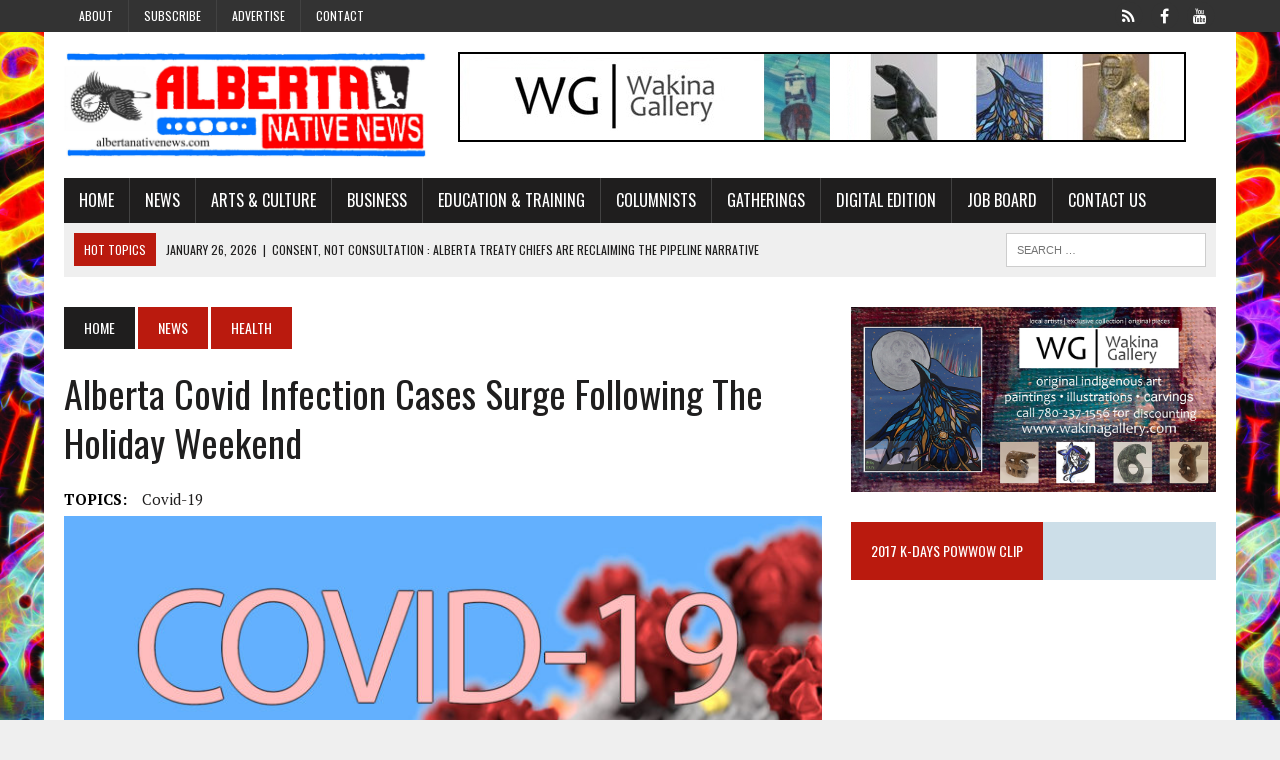

--- FILE ---
content_type: text/html; charset=UTF-8
request_url: https://www.albertanativenews.com/alberta-covid-infection-cases-surge-following-the-holiday-weekend/
body_size: 18597
content:
<!DOCTYPE html>
<html class="no-js" lang="en-US">
<head>
<meta charset="UTF-8">
<title>Alberta Covid infection cases surge following the holiday weekend - Alberta Native News</title>
<link data-rocket-prefetch href="https://fonts.googleapis.com" rel="dns-prefetch">
<link data-rocket-prefetch href="https://connect.facebook.net" rel="dns-prefetch">
<link data-rocket-prefetch href="https://maxcdn.bootstrapcdn.com" rel="dns-prefetch">
<link data-rocket-prefetch href="https://www.googletagmanager.com" rel="dns-prefetch">
<link data-rocket-prefetch href="https://www.youtube.com" rel="dns-prefetch">
<link data-rocket-preload as="style" href="https://fonts.googleapis.com/css?family=PT%20Serif%3A300%2C400%2C400italic%2C600%2C700%7COswald%3A300%2C400%2C400italic%2C600%2C700&#038;display=swap" rel="preload">
<link href="https://fonts.googleapis.com/css?family=PT%20Serif%3A300%2C400%2C400italic%2C600%2C700%7COswald%3A300%2C400%2C400italic%2C600%2C700&#038;display=swap" media="print" onload="this.media=&#039;all&#039;" rel="stylesheet">
<noscript data-wpr-hosted-gf-parameters=""><link rel="stylesheet" href="https://fonts.googleapis.com/css?family=PT%20Serif%3A300%2C400%2C400italic%2C600%2C700%7COswald%3A300%2C400%2C400italic%2C600%2C700&#038;display=swap"></noscript><link rel="preload" data-rocket-preload as="image" href="https://www.albertanativenews.com/wp-content/uploads/2021/04/Covid-Update-777x437.jpg" imagesrcset="https://www.albertanativenews.com/wp-content/uploads/2021/04/Covid-Update-777x437.jpg 777w, https://www.albertanativenews.com/wp-content/uploads/2021/04/Covid-Update-180x101.jpg 180w, https://www.albertanativenews.com/wp-content/uploads/2021/04/Covid-Update-260x146.jpg 260w, https://www.albertanativenews.com/wp-content/uploads/2021/04/Covid-Update-373x210.jpg 373w, https://www.albertanativenews.com/wp-content/uploads/2021/04/Covid-Update-120x67.jpg 120w" imagesizes="(max-width: 777px) 100vw, 777px" fetchpriority="high">
<meta name="viewport" content="width=device-width, initial-scale=1.0">
<link rel="profile" href="https://gmpg.org/xfn/11" />
<link rel="pingback" href="https://www.albertanativenews.com/xmlrpc.php" />
<meta name='robots' content='index, follow, max-image-preview:large, max-snippet:-1, max-video-preview:-1' />

	<!-- This site is optimized with the Yoast SEO plugin v26.7 - https://yoast.com/wordpress/plugins/seo/ -->
	<link rel="canonical" href="https://www.albertanativenews.com/alberta-covid-infection-cases-surge-following-the-holiday-weekend/" />
	<meta property="og:locale" content="en_US" />
	<meta property="og:type" content="article" />
	<meta property="og:title" content="Alberta Covid infection cases surge following the holiday weekend - Alberta Native News" />
	<meta property="og:description" content="By Jake Cardinal, Local Journalism Initiative Reporter (ANNews) &#8211; There is no doubt that Canada is currently is being hit by the third wave of..." />
	<meta property="og:url" content="https://www.albertanativenews.com/alberta-covid-infection-cases-surge-following-the-holiday-weekend/" />
	<meta property="og:site_name" content="Alberta Native News" />
	<meta property="article:publisher" content="https://www.facebook.com/albertanativenews/" />
	<meta property="article:author" content="https://www.facebook.com/albertanativenews/" />
	<meta property="article:published_time" content="2021-04-11T02:24:11+00:00" />
	<meta property="article:modified_time" content="2021-06-06T13:16:51+00:00" />
	<meta property="og:image" content="https://www.albertanativenews.com/wp-content/uploads/2021/04/Covid-Update.jpg" />
	<meta property="og:image:width" content="1554" />
	<meta property="og:image:height" content="864" />
	<meta property="og:image:type" content="image/jpeg" />
	<meta name="author" content="Alberta Native News" />
	<meta name="twitter:card" content="summary_large_image" />
	<meta name="twitter:label1" content="Written by" />
	<meta name="twitter:data1" content="Alberta Native News" />
	<meta name="twitter:label2" content="Est. reading time" />
	<meta name="twitter:data2" content="3 minutes" />
	<script type="application/ld+json" class="yoast-schema-graph">{"@context":"https://schema.org","@graph":[{"@type":"Article","@id":"https://www.albertanativenews.com/alberta-covid-infection-cases-surge-following-the-holiday-weekend/#article","isPartOf":{"@id":"https://www.albertanativenews.com/alberta-covid-infection-cases-surge-following-the-holiday-weekend/"},"author":{"name":"Alberta Native News","@id":"https://www.albertanativenews.com/#/schema/person/768980c35ca632293c79c649bca86c6a"},"headline":"Alberta Covid infection cases surge following the holiday weekend","datePublished":"2021-04-11T02:24:11+00:00","dateModified":"2021-06-06T13:16:51+00:00","mainEntityOfPage":{"@id":"https://www.albertanativenews.com/alberta-covid-infection-cases-surge-following-the-holiday-weekend/"},"wordCount":551,"commentCount":0,"publisher":{"@id":"https://www.albertanativenews.com/#organization"},"image":{"@id":"https://www.albertanativenews.com/alberta-covid-infection-cases-surge-following-the-holiday-weekend/#primaryimage"},"thumbnailUrl":"https://www.albertanativenews.com/wp-content/uploads/2021/04/Covid-Update.jpg","keywords":["Covid-19"],"articleSection":["Health","Jake Cardinal","News"],"inLanguage":"en-US","potentialAction":[{"@type":"CommentAction","name":"Comment","target":["https://www.albertanativenews.com/alberta-covid-infection-cases-surge-following-the-holiday-weekend/#respond"]}]},{"@type":"WebPage","@id":"https://www.albertanativenews.com/alberta-covid-infection-cases-surge-following-the-holiday-weekend/","url":"https://www.albertanativenews.com/alberta-covid-infection-cases-surge-following-the-holiday-weekend/","name":"Alberta Covid infection cases surge following the holiday weekend - Alberta Native News","isPartOf":{"@id":"https://www.albertanativenews.com/#website"},"primaryImageOfPage":{"@id":"https://www.albertanativenews.com/alberta-covid-infection-cases-surge-following-the-holiday-weekend/#primaryimage"},"image":{"@id":"https://www.albertanativenews.com/alberta-covid-infection-cases-surge-following-the-holiday-weekend/#primaryimage"},"thumbnailUrl":"https://www.albertanativenews.com/wp-content/uploads/2021/04/Covid-Update.jpg","datePublished":"2021-04-11T02:24:11+00:00","dateModified":"2021-06-06T13:16:51+00:00","breadcrumb":{"@id":"https://www.albertanativenews.com/alberta-covid-infection-cases-surge-following-the-holiday-weekend/#breadcrumb"},"inLanguage":"en-US","potentialAction":[{"@type":"ReadAction","target":["https://www.albertanativenews.com/alberta-covid-infection-cases-surge-following-the-holiday-weekend/"]}]},{"@type":"ImageObject","inLanguage":"en-US","@id":"https://www.albertanativenews.com/alberta-covid-infection-cases-surge-following-the-holiday-weekend/#primaryimage","url":"https://www.albertanativenews.com/wp-content/uploads/2021/04/Covid-Update.jpg","contentUrl":"https://www.albertanativenews.com/wp-content/uploads/2021/04/Covid-Update.jpg","width":1554,"height":864},{"@type":"BreadcrumbList","@id":"https://www.albertanativenews.com/alberta-covid-infection-cases-surge-following-the-holiday-weekend/#breadcrumb","itemListElement":[{"@type":"ListItem","position":1,"name":"Home","item":"https://www.albertanativenews.com/"},{"@type":"ListItem","position":2,"name":"Alberta Covid infection cases surge following the holiday weekend"}]},{"@type":"WebSite","@id":"https://www.albertanativenews.com/#website","url":"https://www.albertanativenews.com/","name":"Alberta Native News","description":"Canada&#039;s first non-government funded Native newspaper","publisher":{"@id":"https://www.albertanativenews.com/#organization"},"potentialAction":[{"@type":"SearchAction","target":{"@type":"EntryPoint","urlTemplate":"https://www.albertanativenews.com/?s={search_term_string}"},"query-input":{"@type":"PropertyValueSpecification","valueRequired":true,"valueName":"search_term_string"}}],"inLanguage":"en-US"},{"@type":"Organization","@id":"https://www.albertanativenews.com/#organization","name":"Alberta Native News","url":"https://www.albertanativenews.com/","logo":{"@type":"ImageObject","inLanguage":"en-US","@id":"https://www.albertanativenews.com/#/schema/logo/image/","url":"https://www.albertanativenews.com/wp-content/uploads/2020/04/ann-logo.jpg","contentUrl":"https://www.albertanativenews.com/wp-content/uploads/2020/04/ann-logo.jpg","width":2000,"height":1200,"caption":"Alberta Native News"},"image":{"@id":"https://www.albertanativenews.com/#/schema/logo/image/"},"sameAs":["https://www.facebook.com/albertanativenews/","https://www.youtube.com/channel/UCYQlz-ZjngbhWUm9_ZfW0Pg"]},{"@type":"Person","@id":"https://www.albertanativenews.com/#/schema/person/768980c35ca632293c79c649bca86c6a","name":"Alberta Native News","image":{"@type":"ImageObject","inLanguage":"en-US","@id":"https://www.albertanativenews.com/#/schema/person/image/","url":"https://secure.gravatar.com/avatar/308cf1dd93253d1d54ceee34541cd3a338730d89874545b6966049911558be0f?s=96&d=mm&r=g","contentUrl":"https://secure.gravatar.com/avatar/308cf1dd93253d1d54ceee34541cd3a338730d89874545b6966049911558be0f?s=96&d=mm&r=g","caption":"Alberta Native News"},"sameAs":["https://www.albertanativenews.com","https://www.facebook.com/albertanativenews/","https://www.youtube.com/channel/UCYQlz-ZjngbhWUm9_ZfW0Pg/featured"],"url":"https://www.albertanativenews.com/author/natnews/"}]}</script>
	<!-- / Yoast SEO plugin. -->


<link rel='dns-prefetch' href='//www.googletagmanager.com' />
<link rel='dns-prefetch' href='//maxcdn.bootstrapcdn.com' />
<link rel='dns-prefetch' href='//fonts.googleapis.com' />
<link href='https://fonts.gstatic.com' crossorigin rel='preconnect' />
<link rel="alternate" type="application/rss+xml" title="Alberta Native News &raquo; Feed" href="https://www.albertanativenews.com/feed/" />
<link rel="alternate" type="application/rss+xml" title="Alberta Native News &raquo; Comments Feed" href="https://www.albertanativenews.com/comments/feed/" />
<link rel="alternate" type="application/rss+xml" title="Alberta Native News &raquo; Alberta Covid infection cases surge following the holiday weekend Comments Feed" href="https://www.albertanativenews.com/alberta-covid-infection-cases-surge-following-the-holiday-weekend/feed/" />
<link rel="alternate" title="oEmbed (JSON)" type="application/json+oembed" href="https://www.albertanativenews.com/wp-json/oembed/1.0/embed?url=https%3A%2F%2Fwww.albertanativenews.com%2Falberta-covid-infection-cases-surge-following-the-holiday-weekend%2F" />
<link rel="alternate" title="oEmbed (XML)" type="text/xml+oembed" href="https://www.albertanativenews.com/wp-json/oembed/1.0/embed?url=https%3A%2F%2Fwww.albertanativenews.com%2Falberta-covid-infection-cases-surge-following-the-holiday-weekend%2F&#038;format=xml" />
		<!-- This site uses the Google Analytics by ExactMetrics plugin v8.11.1 - Using Analytics tracking - https://www.exactmetrics.com/ -->
		<!-- Note: ExactMetrics is not currently configured on this site. The site owner needs to authenticate with Google Analytics in the ExactMetrics settings panel. -->
					<!-- No tracking code set -->
				<!-- / Google Analytics by ExactMetrics -->
		<style id='wp-img-auto-sizes-contain-inline-css' type='text/css'>
img:is([sizes=auto i],[sizes^="auto," i]){contain-intrinsic-size:3000px 1500px}
/*# sourceURL=wp-img-auto-sizes-contain-inline-css */
</style>
<style id='wp-emoji-styles-inline-css' type='text/css'>

	img.wp-smiley, img.emoji {
		display: inline !important;
		border: none !important;
		box-shadow: none !important;
		height: 1em !important;
		width: 1em !important;
		margin: 0 0.07em !important;
		vertical-align: -0.1em !important;
		background: none !important;
		padding: 0 !important;
	}
/*# sourceURL=wp-emoji-styles-inline-css */
</style>
<link rel='stylesheet' id='wp-block-library-css' href='https://www.albertanativenews.com/wp-includes/css/dist/block-library/style.min.css?ver=38ee6266a53a22f2eb8327d16260bb37' type='text/css' media='all' />
<style id='global-styles-inline-css' type='text/css'>
:root{--wp--preset--aspect-ratio--square: 1;--wp--preset--aspect-ratio--4-3: 4/3;--wp--preset--aspect-ratio--3-4: 3/4;--wp--preset--aspect-ratio--3-2: 3/2;--wp--preset--aspect-ratio--2-3: 2/3;--wp--preset--aspect-ratio--16-9: 16/9;--wp--preset--aspect-ratio--9-16: 9/16;--wp--preset--color--black: #000000;--wp--preset--color--cyan-bluish-gray: #abb8c3;--wp--preset--color--white: #ffffff;--wp--preset--color--pale-pink: #f78da7;--wp--preset--color--vivid-red: #cf2e2e;--wp--preset--color--luminous-vivid-orange: #ff6900;--wp--preset--color--luminous-vivid-amber: #fcb900;--wp--preset--color--light-green-cyan: #7bdcb5;--wp--preset--color--vivid-green-cyan: #00d084;--wp--preset--color--pale-cyan-blue: #8ed1fc;--wp--preset--color--vivid-cyan-blue: #0693e3;--wp--preset--color--vivid-purple: #9b51e0;--wp--preset--gradient--vivid-cyan-blue-to-vivid-purple: linear-gradient(135deg,rgb(6,147,227) 0%,rgb(155,81,224) 100%);--wp--preset--gradient--light-green-cyan-to-vivid-green-cyan: linear-gradient(135deg,rgb(122,220,180) 0%,rgb(0,208,130) 100%);--wp--preset--gradient--luminous-vivid-amber-to-luminous-vivid-orange: linear-gradient(135deg,rgb(252,185,0) 0%,rgb(255,105,0) 100%);--wp--preset--gradient--luminous-vivid-orange-to-vivid-red: linear-gradient(135deg,rgb(255,105,0) 0%,rgb(207,46,46) 100%);--wp--preset--gradient--very-light-gray-to-cyan-bluish-gray: linear-gradient(135deg,rgb(238,238,238) 0%,rgb(169,184,195) 100%);--wp--preset--gradient--cool-to-warm-spectrum: linear-gradient(135deg,rgb(74,234,220) 0%,rgb(151,120,209) 20%,rgb(207,42,186) 40%,rgb(238,44,130) 60%,rgb(251,105,98) 80%,rgb(254,248,76) 100%);--wp--preset--gradient--blush-light-purple: linear-gradient(135deg,rgb(255,206,236) 0%,rgb(152,150,240) 100%);--wp--preset--gradient--blush-bordeaux: linear-gradient(135deg,rgb(254,205,165) 0%,rgb(254,45,45) 50%,rgb(107,0,62) 100%);--wp--preset--gradient--luminous-dusk: linear-gradient(135deg,rgb(255,203,112) 0%,rgb(199,81,192) 50%,rgb(65,88,208) 100%);--wp--preset--gradient--pale-ocean: linear-gradient(135deg,rgb(255,245,203) 0%,rgb(182,227,212) 50%,rgb(51,167,181) 100%);--wp--preset--gradient--electric-grass: linear-gradient(135deg,rgb(202,248,128) 0%,rgb(113,206,126) 100%);--wp--preset--gradient--midnight: linear-gradient(135deg,rgb(2,3,129) 0%,rgb(40,116,252) 100%);--wp--preset--font-size--small: 13px;--wp--preset--font-size--medium: 20px;--wp--preset--font-size--large: 36px;--wp--preset--font-size--x-large: 42px;--wp--preset--spacing--20: 0.44rem;--wp--preset--spacing--30: 0.67rem;--wp--preset--spacing--40: 1rem;--wp--preset--spacing--50: 1.5rem;--wp--preset--spacing--60: 2.25rem;--wp--preset--spacing--70: 3.38rem;--wp--preset--spacing--80: 5.06rem;--wp--preset--shadow--natural: 6px 6px 9px rgba(0, 0, 0, 0.2);--wp--preset--shadow--deep: 12px 12px 50px rgba(0, 0, 0, 0.4);--wp--preset--shadow--sharp: 6px 6px 0px rgba(0, 0, 0, 0.2);--wp--preset--shadow--outlined: 6px 6px 0px -3px rgb(255, 255, 255), 6px 6px rgb(0, 0, 0);--wp--preset--shadow--crisp: 6px 6px 0px rgb(0, 0, 0);}:where(.is-layout-flex){gap: 0.5em;}:where(.is-layout-grid){gap: 0.5em;}body .is-layout-flex{display: flex;}.is-layout-flex{flex-wrap: wrap;align-items: center;}.is-layout-flex > :is(*, div){margin: 0;}body .is-layout-grid{display: grid;}.is-layout-grid > :is(*, div){margin: 0;}:where(.wp-block-columns.is-layout-flex){gap: 2em;}:where(.wp-block-columns.is-layout-grid){gap: 2em;}:where(.wp-block-post-template.is-layout-flex){gap: 1.25em;}:where(.wp-block-post-template.is-layout-grid){gap: 1.25em;}.has-black-color{color: var(--wp--preset--color--black) !important;}.has-cyan-bluish-gray-color{color: var(--wp--preset--color--cyan-bluish-gray) !important;}.has-white-color{color: var(--wp--preset--color--white) !important;}.has-pale-pink-color{color: var(--wp--preset--color--pale-pink) !important;}.has-vivid-red-color{color: var(--wp--preset--color--vivid-red) !important;}.has-luminous-vivid-orange-color{color: var(--wp--preset--color--luminous-vivid-orange) !important;}.has-luminous-vivid-amber-color{color: var(--wp--preset--color--luminous-vivid-amber) !important;}.has-light-green-cyan-color{color: var(--wp--preset--color--light-green-cyan) !important;}.has-vivid-green-cyan-color{color: var(--wp--preset--color--vivid-green-cyan) !important;}.has-pale-cyan-blue-color{color: var(--wp--preset--color--pale-cyan-blue) !important;}.has-vivid-cyan-blue-color{color: var(--wp--preset--color--vivid-cyan-blue) !important;}.has-vivid-purple-color{color: var(--wp--preset--color--vivid-purple) !important;}.has-black-background-color{background-color: var(--wp--preset--color--black) !important;}.has-cyan-bluish-gray-background-color{background-color: var(--wp--preset--color--cyan-bluish-gray) !important;}.has-white-background-color{background-color: var(--wp--preset--color--white) !important;}.has-pale-pink-background-color{background-color: var(--wp--preset--color--pale-pink) !important;}.has-vivid-red-background-color{background-color: var(--wp--preset--color--vivid-red) !important;}.has-luminous-vivid-orange-background-color{background-color: var(--wp--preset--color--luminous-vivid-orange) !important;}.has-luminous-vivid-amber-background-color{background-color: var(--wp--preset--color--luminous-vivid-amber) !important;}.has-light-green-cyan-background-color{background-color: var(--wp--preset--color--light-green-cyan) !important;}.has-vivid-green-cyan-background-color{background-color: var(--wp--preset--color--vivid-green-cyan) !important;}.has-pale-cyan-blue-background-color{background-color: var(--wp--preset--color--pale-cyan-blue) !important;}.has-vivid-cyan-blue-background-color{background-color: var(--wp--preset--color--vivid-cyan-blue) !important;}.has-vivid-purple-background-color{background-color: var(--wp--preset--color--vivid-purple) !important;}.has-black-border-color{border-color: var(--wp--preset--color--black) !important;}.has-cyan-bluish-gray-border-color{border-color: var(--wp--preset--color--cyan-bluish-gray) !important;}.has-white-border-color{border-color: var(--wp--preset--color--white) !important;}.has-pale-pink-border-color{border-color: var(--wp--preset--color--pale-pink) !important;}.has-vivid-red-border-color{border-color: var(--wp--preset--color--vivid-red) !important;}.has-luminous-vivid-orange-border-color{border-color: var(--wp--preset--color--luminous-vivid-orange) !important;}.has-luminous-vivid-amber-border-color{border-color: var(--wp--preset--color--luminous-vivid-amber) !important;}.has-light-green-cyan-border-color{border-color: var(--wp--preset--color--light-green-cyan) !important;}.has-vivid-green-cyan-border-color{border-color: var(--wp--preset--color--vivid-green-cyan) !important;}.has-pale-cyan-blue-border-color{border-color: var(--wp--preset--color--pale-cyan-blue) !important;}.has-vivid-cyan-blue-border-color{border-color: var(--wp--preset--color--vivid-cyan-blue) !important;}.has-vivid-purple-border-color{border-color: var(--wp--preset--color--vivid-purple) !important;}.has-vivid-cyan-blue-to-vivid-purple-gradient-background{background: var(--wp--preset--gradient--vivid-cyan-blue-to-vivid-purple) !important;}.has-light-green-cyan-to-vivid-green-cyan-gradient-background{background: var(--wp--preset--gradient--light-green-cyan-to-vivid-green-cyan) !important;}.has-luminous-vivid-amber-to-luminous-vivid-orange-gradient-background{background: var(--wp--preset--gradient--luminous-vivid-amber-to-luminous-vivid-orange) !important;}.has-luminous-vivid-orange-to-vivid-red-gradient-background{background: var(--wp--preset--gradient--luminous-vivid-orange-to-vivid-red) !important;}.has-very-light-gray-to-cyan-bluish-gray-gradient-background{background: var(--wp--preset--gradient--very-light-gray-to-cyan-bluish-gray) !important;}.has-cool-to-warm-spectrum-gradient-background{background: var(--wp--preset--gradient--cool-to-warm-spectrum) !important;}.has-blush-light-purple-gradient-background{background: var(--wp--preset--gradient--blush-light-purple) !important;}.has-blush-bordeaux-gradient-background{background: var(--wp--preset--gradient--blush-bordeaux) !important;}.has-luminous-dusk-gradient-background{background: var(--wp--preset--gradient--luminous-dusk) !important;}.has-pale-ocean-gradient-background{background: var(--wp--preset--gradient--pale-ocean) !important;}.has-electric-grass-gradient-background{background: var(--wp--preset--gradient--electric-grass) !important;}.has-midnight-gradient-background{background: var(--wp--preset--gradient--midnight) !important;}.has-small-font-size{font-size: var(--wp--preset--font-size--small) !important;}.has-medium-font-size{font-size: var(--wp--preset--font-size--medium) !important;}.has-large-font-size{font-size: var(--wp--preset--font-size--large) !important;}.has-x-large-font-size{font-size: var(--wp--preset--font-size--x-large) !important;}
/*# sourceURL=global-styles-inline-css */
</style>

<style id='classic-theme-styles-inline-css' type='text/css'>
/*! This file is auto-generated */
.wp-block-button__link{color:#fff;background-color:#32373c;border-radius:9999px;box-shadow:none;text-decoration:none;padding:calc(.667em + 2px) calc(1.333em + 2px);font-size:1.125em}.wp-block-file__button{background:#32373c;color:#fff;text-decoration:none}
/*# sourceURL=/wp-includes/css/classic-themes.min.css */
</style>
<link rel='stylesheet' id='wp-job-manager-job-listings-css' href='https://www.albertanativenews.com/wp-content/plugins/wp-job-manager/assets/dist/css/job-listings.css?ver=598383a28ac5f9f156e4' type='text/css' media='all' />
<link rel='stylesheet' id='mh-style-css' href='https://www.albertanativenews.com/wp-content/themes/mh_newsdesk/style.css?ver=1.0.2' type='text/css' media='all' />
<link rel='stylesheet' id='mh-font-awesome-css' href='//maxcdn.bootstrapcdn.com/font-awesome/4.3.0/css/font-awesome.min.css' type='text/css' media='all' />

<link rel='stylesheet' id='cn-public-css' href='//www.albertanativenews.com/wp-content/plugins/connections/assets/dist/frontend/style.css?ver=10.4.66-1731648333' type='text/css' media='all' />
<link rel='stylesheet' id='cnt-profile-css' href='//www.albertanativenews.com/wp-content/plugins/connections/templates/profile/profile.css?ver=3.0' type='text/css' media='all' />
<link rel='stylesheet' id='cn-brandicons-css' href='//www.albertanativenews.com/wp-content/plugins/connections/assets/vendor/icomoon-brands/style.css?ver=10.4.66' type='text/css' media='all' />
<link rel='stylesheet' id='cn-chosen-css' href='//www.albertanativenews.com/wp-content/plugins/connections/assets/vendor/chosen/chosen.min.css?ver=1.8.7' type='text/css' media='all' />
<script type="text/javascript" src="https://www.albertanativenews.com/wp-includes/js/jquery/jquery.min.js?ver=3.7.1" id="jquery-core-js"></script>
<script type="text/javascript" src="https://www.albertanativenews.com/wp-includes/js/jquery/jquery-migrate.min.js?ver=3.4.1" id="jquery-migrate-js"></script>
<script type="text/javascript" id="adrotate-groups-js-extra">
/* <![CDATA[ */
var impression_object = {"ajax_url":"https://www.albertanativenews.com/wp-admin/admin-ajax.php"};
//# sourceURL=adrotate-groups-js-extra
/* ]]> */
</script>
<script type="text/javascript" src="https://www.albertanativenews.com/wp-content/plugins/adrotate-pro/library/jquery.groups.js" id="adrotate-groups-js"></script>
<script type="text/javascript" id="adrotate-clicker-js-extra">
/* <![CDATA[ */
var click_object = {"ajax_url":"https://www.albertanativenews.com/wp-admin/admin-ajax.php"};
//# sourceURL=adrotate-clicker-js-extra
/* ]]> */
</script>
<script type="text/javascript" src="https://www.albertanativenews.com/wp-content/plugins/adrotate-pro/library/jquery.clicker.js" id="adrotate-clicker-js"></script>
<script type="text/javascript" src="https://www.albertanativenews.com/wp-content/themes/mh_newsdesk/js/scripts.js?ver=38ee6266a53a22f2eb8327d16260bb37" id="mh-scripts-js"></script>

<!-- Google tag (gtag.js) snippet added by Site Kit -->
<!-- Google Analytics snippet added by Site Kit -->
<script type="text/javascript" src="https://www.googletagmanager.com/gtag/js?id=G-38PRXDHMR8" id="google_gtagjs-js" async></script>
<script type="text/javascript" id="google_gtagjs-js-after">
/* <![CDATA[ */
window.dataLayer = window.dataLayer || [];function gtag(){dataLayer.push(arguments);}
gtag("set","linker",{"domains":["www.albertanativenews.com"]});
gtag("js", new Date());
gtag("set", "developer_id.dZTNiMT", true);
gtag("config", "G-38PRXDHMR8");
//# sourceURL=google_gtagjs-js-after
/* ]]> */
</script>
<link rel="https://api.w.org/" href="https://www.albertanativenews.com/wp-json/" /><link rel="alternate" title="JSON" type="application/json" href="https://www.albertanativenews.com/wp-json/wp/v2/posts/14735" /><link rel="EditURI" type="application/rsd+xml" title="RSD" href="https://www.albertanativenews.com/xmlrpc.php?rsd" />

<link rel='shortlink' href='https://www.albertanativenews.com/?p=14735' />

<!-- This site is using AdRotate Professional v5.18.1 to display their advertisements - https://ajdg.solutions/ -->
<!-- AdRotate CSS -->
<style type="text/css" media="screen">
	.g { margin:0px; padding:0px; overflow:hidden; line-height:1; zoom:1; }
	.g img { height:auto; }
	.g-col { position:relative; float:left; }
	.g-col:first-child { margin-left: 0; }
	.g-col:last-child { margin-right: 0; }
	.woocommerce-page .g, .bbpress-wrapper .g { margin: 20px auto; clear:both; }
	.g-1 { min-width:1px; max-width:242px; }
	.b-1 { margin:25px 1px 1px 1px; }
	.g-2 { min-width:1px; max-width:242px; }
	.b-2 { margin:25px 1px 1px 1px; }
	.g-16 {  width:100%; max-width:336px;  height:100%; max-height:280px; margin: 0 auto; }
	.g-12 { min-width:1px; max-width:730px; }
	.b-12 { margin:0px 1px 1px 1px; }
	.g-17 {  margin: 0 auto; }
	@media only screen and (max-width: 480px) {
		.g-col, .g-dyn, .g-single { width:100%; margin-left:0; margin-right:0; }
		.woocommerce-page .g, .bbpress-wrapper .g { margin: 10px auto; }
	}
</style>
<!-- /AdRotate CSS -->

<!-- start Simple Custom CSS and JS -->
<!-- Google tag (gtag.js) -->
<script async src="https://www.googletagmanager.com/gtag/js?id=G-38PRXDHMR8"></script>
<script>
  window.dataLayer = window.dataLayer || [];
  function gtag(){dataLayer.push(arguments);}
  gtag('js', new Date());

  gtag('config', 'G-38PRXDHMR8');
</script><!-- end Simple Custom CSS and JS -->
<meta name="generator" content="Site Kit by Google 1.170.0" /><!-- Analytics by WP Statistics - https://wp-statistics.com -->
	<style type="text/css">
    	    		.social-nav a:hover, .logo-title, .entry-content a, a:hover, .entry-meta .entry-meta-author, .entry-meta a, .comment-info, blockquote, .pagination a:hover .pagelink { color: #ba1a0e; }
			.main-nav li:hover, .slicknav_menu, .ticker-title, .breadcrumb a, .breadcrumb .bc-text, .button span, .widget-title span, input[type=submit], table th, .comment-section-title .comment-count, #cancel-comment-reply-link:hover, .pagination .current, .pagination .pagelink { background: #ba1a0e; }
			blockquote, input[type=text]:hover, input[type=email]:hover, input[type=tel]:hover, input[type=url]:hover, textarea:hover { border-color: #ba1a0e; }
    	    	    	    	    	    		</style>
    <link rel="shortcut icon" href="https://www.albertanativenews.com/wp-content/uploads/2023/03/faviconcircle.png">
<!--[if lt IE 9]>
<script src="http://css3-mediaqueries-js.googlecode.com/svn/trunk/css3-mediaqueries.js"></script>
<![endif]-->
<meta name="google-site-verification" content="L9iMC2w4yrpvfyA1iXymLkWNnT6cflwBZI3-gP2gWN0"><style type="text/css" id="custom-background-css">
body.custom-background { background-image: url("https://www.albertanativenews.com/wp-content/uploads/2022/06/ANN-May-Cover-Mohan.jpg"); background-position: center center; background-size: contain; background-repeat: repeat; background-attachment: fixed; }
</style>
	<!-- AdRotate JS -->
<script type="text/javascript">
jQuery(document).ready(function(){if(jQuery.fn.gslider) {
	jQuery('.g-16').gslider({groupid:16,speed:5000,repeat_impressions:'N'});
}});
</script>
<!-- /AdRotate JS -->

<link rel="icon" href="https://www.albertanativenews.com/wp-content/uploads/2018/10/cropped-favicon-2-32x32.png" sizes="32x32" />
<link rel="icon" href="https://www.albertanativenews.com/wp-content/uploads/2018/10/cropped-favicon-2-192x192.png" sizes="192x192" />
<link rel="apple-touch-icon" href="https://www.albertanativenews.com/wp-content/uploads/2018/10/cropped-favicon-2-180x180.png" />
<meta name="msapplication-TileImage" content="https://www.albertanativenews.com/wp-content/uploads/2018/10/cropped-favicon-2-270x270.png" />
<style id="rocket-lazyrender-inline-css">[data-wpr-lazyrender] {content-visibility: auto;}</style><meta name="generator" content="WP Rocket 3.20.3" data-wpr-features="wpr_preconnect_external_domains wpr_automatic_lazy_rendering wpr_oci wpr_desktop" /></head>
<body class="wp-singular post-template-default single single-post postid-14735 single-format-standard custom-background wp-theme-mh_newsdesk mh-right-sb mh-newsdesk">
	<div  class="header-top">
		<div  class="wrapper-inner clearfix">
							<nav class="header-nav clearfix">
					<div class="menu-header-menu-container"><ul id="menu-header-menu" class="menu"><li id="menu-item-10865" class="menu-item menu-item-type-post_type menu-item-object-page menu-item-10865"><a href="https://www.albertanativenews.com/about/">About</a></li>
<li id="menu-item-10746" class="menu-item menu-item-type-post_type menu-item-object-page menu-item-10746"><a href="https://www.albertanativenews.com/subscribe/">Subscribe</a></li>
<li id="menu-item-10748" class="menu-item menu-item-type-post_type menu-item-object-page menu-item-has-children menu-item-10748"><a href="https://www.albertanativenews.com/advertise/">Advertise</a>
<ul class="sub-menu">
	<li id="menu-item-10745" class="menu-item menu-item-type-post_type menu-item-object-page menu-item-10745"><a href="https://www.albertanativenews.com/printadvertising/">Print Edition Advertising</a></li>
	<li id="menu-item-10744" class="menu-item menu-item-type-post_type menu-item-object-page menu-item-10744"><a href="https://www.albertanativenews.com/websiteadvertising/">Website Advertising</a></li>
</ul>
</li>
<li id="menu-item-10864" class="menu-item menu-item-type-post_type menu-item-object-page menu-item-10864"><a href="https://www.albertanativenews.com/contact/">Contact</a></li>
</ul></div>				</nav>
										<nav class="social-nav clearfix">
					<div class="menu-social-container"><ul id="menu-social" class="menu"><li id="menu-item-20290" class="menu-item menu-item-type-custom menu-item-object-custom menu-item-20290"><a href="https://x.com/abnativenews"><span class="fa-stack"><i class="fa fa-circle fa-stack-2x"></i><i class="fa fa-mh-social fa-stack-1x"></i></span><span class="screen-reader-text">X</span></a></li>
<li id="menu-item-10754" class="menu-item menu-item-type-custom menu-item-object-custom menu-item-10754"><a href="https://www.facebook.com/albertanativenews/"><span class="fa-stack"><i class="fa fa-circle fa-stack-2x"></i><i class="fa fa-mh-social fa-stack-1x"></i></span><span class="screen-reader-text">Facebook</span></a></li>
<li id="menu-item-10753" class="menu-item menu-item-type-custom menu-item-object-custom menu-item-10753"><a href="https://www.youtube.com/channel/UCYQlz-ZjngbhWUm9_ZfW0Pg"><span class="fa-stack"><i class="fa fa-circle fa-stack-2x"></i><i class="fa fa-mh-social fa-stack-1x"></i></span><span class="screen-reader-text">YouTube</span></a></li>
</ul></div>				</nav>
					</div>
	</div>
<div  id="mh-wrapper">
<header  class="mh-header">
	<div  class="header-wrap clearfix">
				<div class="mh-col mh-1-3 header-logo">
			<a href="https://www.albertanativenews.com/" title="Alberta Native News" rel="home">
<div class="logo-wrap" role="banner">
<img src="https://www.albertanativenews.com/wp-content/uploads/2022/06/cropped-VIntage-Banner-1-scaled-1.jpg" height="438" width="1500" alt="Alberta Native News" />
</div>
</a>
		</div>
		<aside class="mh-col mh-2-3"><div class="header-ad"><div  class="g g-15"><div class="g-single a-76"><a class="gofollow" data-track="NzYsMTUsMSwxMA==" href="http://www.wakinagallery.com/" target="_blank"><img decoding="async" src="https://www.albertanativenews.com/wp-content/uploads/2018/10/WG-Banner-1.jpg"></a></div></div></div></aside>	</div>
	<div  class="header-menu clearfix">
		<nav class="main-nav clearfix">
			<div class="menu-main-container"><ul id="menu-main" class="menu"><li id="menu-item-296" class="menu-item menu-item-type-custom menu-item-object-custom menu-item-home menu-item-296"><a href="https://www.albertanativenews.com/">Home</a></li>
<li id="menu-item-10843" class="menu-item menu-item-type-taxonomy menu-item-object-category current-post-ancestor current-menu-parent current-post-parent menu-item-has-children menu-item-10843"><a href="https://www.albertanativenews.com/category/news/">News</a>
<ul class="sub-menu">
	<li id="menu-item-10842" class="menu-item menu-item-type-taxonomy menu-item-object-category menu-item-10842"><a href="https://www.albertanativenews.com/category/child-services/">Child Services</a></li>
	<li id="menu-item-10848" class="menu-item menu-item-type-taxonomy menu-item-object-category current-post-ancestor current-menu-parent current-post-parent menu-item-10848"><a href="https://www.albertanativenews.com/category/news/health/">Health</a></li>
	<li id="menu-item-10845" class="menu-item menu-item-type-taxonomy menu-item-object-category menu-item-10845"><a href="https://www.albertanativenews.com/category/news/land-claims/">Land Claims</a></li>
	<li id="menu-item-10841" class="menu-item menu-item-type-taxonomy menu-item-object-category menu-item-10841"><a href="https://www.albertanativenews.com/category/metis-rights/">Metis Rights</a></li>
	<li id="menu-item-10851" class="menu-item menu-item-type-taxonomy menu-item-object-category menu-item-10851"><a href="https://www.albertanativenews.com/category/news/missing-and-murdered-indigenous-women/">Missing and Murdered Indigenous Women</a></li>
	<li id="menu-item-10853" class="menu-item menu-item-type-taxonomy menu-item-object-category menu-item-10853"><a href="https://www.albertanativenews.com/category/news/politics/">Politics</a></li>
	<li id="menu-item-10852" class="menu-item menu-item-type-taxonomy menu-item-object-category menu-item-10852"><a href="https://www.albertanativenews.com/category/news/residential-schools/">Residential Schools</a></li>
	<li id="menu-item-10847" class="menu-item menu-item-type-taxonomy menu-item-object-category menu-item-10847"><a href="https://www.albertanativenews.com/category/news/role-models/">Role Models</a></li>
	<li id="menu-item-10846" class="menu-item menu-item-type-taxonomy menu-item-object-category menu-item-10846"><a href="https://www.albertanativenews.com/category/news/social-issues/">Social Issues</a></li>
	<li id="menu-item-10844" class="menu-item menu-item-type-taxonomy menu-item-object-category menu-item-10844"><a href="https://www.albertanativenews.com/category/news/treaty-rights/">Treaty Rights</a></li>
</ul>
</li>
<li id="menu-item-10854" class="menu-item menu-item-type-taxonomy menu-item-object-category menu-item-has-children menu-item-10854"><a href="https://www.albertanativenews.com/category/arts-and-culture/">Arts &#038; Culture</a>
<ul class="sub-menu">
	<li id="menu-item-10858" class="menu-item menu-item-type-taxonomy menu-item-object-category menu-item-10858"><a href="https://www.albertanativenews.com/category/arts-and-culture/culture/">Culture</a></li>
	<li id="menu-item-10861" class="menu-item menu-item-type-taxonomy menu-item-object-category menu-item-10861"><a href="https://www.albertanativenews.com/category/arts-and-culture/dance/">Dance</a></li>
	<li id="menu-item-10862" class="menu-item menu-item-type-taxonomy menu-item-object-category menu-item-10862"><a href="https://www.albertanativenews.com/category/arts-and-culture/featured-art/">Featured Art</a></li>
	<li id="menu-item-10859" class="menu-item menu-item-type-taxonomy menu-item-object-category menu-item-10859"><a href="https://www.albertanativenews.com/category/arts-and-culture/film/">Film</a></li>
	<li id="menu-item-10857" class="menu-item menu-item-type-taxonomy menu-item-object-category menu-item-10857"><a href="https://www.albertanativenews.com/category/arts-and-culture/literature/">Literature</a></li>
	<li id="menu-item-10856" class="menu-item menu-item-type-taxonomy menu-item-object-category menu-item-10856"><a href="https://www.albertanativenews.com/category/arts-and-culture/music/">Music</a></li>
	<li id="menu-item-10855" class="menu-item menu-item-type-taxonomy menu-item-object-category menu-item-10855"><a href="https://www.albertanativenews.com/category/arts-and-culture/powwows/">Powwows</a></li>
	<li id="menu-item-10863" class="menu-item menu-item-type-taxonomy menu-item-object-category menu-item-10863"><a href="https://www.albertanativenews.com/category/arts-and-culture/sports/">Sports</a></li>
	<li id="menu-item-10860" class="menu-item menu-item-type-taxonomy menu-item-object-category menu-item-10860"><a href="https://www.albertanativenews.com/category/arts-and-culture/theatre/">Theatre</a></li>
</ul>
</li>
<li id="menu-item-10825" class="menu-item menu-item-type-taxonomy menu-item-object-category menu-item-has-children menu-item-10825"><a href="https://www.albertanativenews.com/category/business/">Business</a>
<ul class="sub-menu">
	<li id="menu-item-10826" class="menu-item menu-item-type-taxonomy menu-item-object-category menu-item-10826"><a href="https://www.albertanativenews.com/category/business/resource-development/">Resource Development</a></li>
	<li id="menu-item-10827" class="menu-item menu-item-type-taxonomy menu-item-object-category menu-item-10827"><a href="https://www.albertanativenews.com/category/business/tourism/">Tourism</a></li>
	<li id="menu-item-10828" class="menu-item menu-item-type-taxonomy menu-item-object-category menu-item-10828"><a href="https://www.albertanativenews.com/category/business/housing/">Housing</a></li>
	<li id="menu-item-10829" class="menu-item menu-item-type-taxonomy menu-item-object-category menu-item-10829"><a href="https://www.albertanativenews.com/category/business/construction-business/">Construction</a></li>
	<li id="menu-item-10830" class="menu-item menu-item-type-taxonomy menu-item-object-category menu-item-10830"><a href="https://www.albertanativenews.com/category/business/commerce/">Commerce</a></li>
</ul>
</li>
<li id="menu-item-10831" class="menu-item menu-item-type-taxonomy menu-item-object-category menu-item-has-children menu-item-10831"><a href="https://www.albertanativenews.com/category/education-and-training/">Education &#038; Training</a>
<ul class="sub-menu">
	<li id="menu-item-10832" class="menu-item menu-item-type-taxonomy menu-item-object-category menu-item-10832"><a href="https://www.albertanativenews.com/category/education-and-training/schools/">Schools</a></li>
	<li id="menu-item-10833" class="menu-item menu-item-type-taxonomy menu-item-object-category menu-item-10833"><a href="https://www.albertanativenews.com/category/education-and-training/scholarships/">Scholarships</a></li>
	<li id="menu-item-10834" class="menu-item menu-item-type-taxonomy menu-item-object-category menu-item-10834"><a href="https://www.albertanativenews.com/category/education-and-training/training-programs/">Training Programs</a></li>
	<li id="menu-item-10835" class="menu-item menu-item-type-taxonomy menu-item-object-category menu-item-10835"><a href="https://www.albertanativenews.com/category/education-and-training/careers/">Careers</a></li>
</ul>
</li>
<li id="menu-item-10836" class="menu-item menu-item-type-taxonomy menu-item-object-category current-post-ancestor menu-item-has-children menu-item-10836"><a href="https://www.albertanativenews.com/category/columnists/">Columnists</a>
<ul class="sub-menu">
	<li id="menu-item-12965" class="menu-item menu-item-type-taxonomy menu-item-object-category current-post-ancestor current-menu-parent current-post-parent menu-item-12965"><a href="https://www.albertanativenews.com/category/columnists/jake-cardinal/">Jake Cardinal</a></li>
	<li id="menu-item-10837" class="menu-item menu-item-type-taxonomy menu-item-object-category menu-item-10837"><a href="https://www.albertanativenews.com/category/columnists/john-copley/">John Copley</a></li>
	<li id="menu-item-10838" class="menu-item menu-item-type-taxonomy menu-item-object-category menu-item-10838"><a href="https://www.albertanativenews.com/category/columnists/xavier-kataquapit/">Xavier Kataquapit</a></li>
	<li id="menu-item-10839" class="menu-item menu-item-type-taxonomy menu-item-object-category menu-item-10839"><a href="https://www.albertanativenews.com/category/columnists/terry-lusty/">Terry Lusty</a></li>
	<li id="menu-item-10840" class="menu-item menu-item-type-taxonomy menu-item-object-category menu-item-10840"><a href="https://www.albertanativenews.com/category/columnists/brandi-morin/">Brandi Morin</a></li>
	<li id="menu-item-12966" class="menu-item menu-item-type-taxonomy menu-item-object-category menu-item-12966"><a href="https://www.albertanativenews.com/category/columnists/regan-treewater/">Regan Treewater</a></li>
</ul>
</li>
<li id="menu-item-10741" class="menu-item menu-item-type-taxonomy menu-item-object-category menu-item-has-children menu-item-10741"><a href="https://www.albertanativenews.com/category/gatherings/">Gatherings</a>
<ul class="sub-menu">
	<li id="menu-item-10743" class="menu-item menu-item-type-taxonomy menu-item-object-category menu-item-10743"><a href="https://www.albertanativenews.com/category/gatherings/conferences/">Conferences</a></li>
	<li id="menu-item-10824" class="menu-item menu-item-type-taxonomy menu-item-object-category menu-item-10824"><a href="https://www.albertanativenews.com/category/gatherings/events/">Events</a></li>
</ul>
</li>
<li id="menu-item-10818" class="menu-item menu-item-type-post_type menu-item-object-page menu-item-10818"><a href="https://www.albertanativenews.com/digital-edition-archives/">Digital Edition</a></li>
<li id="menu-item-841" class="menu-item menu-item-type-post_type menu-item-object-page menu-item-841"><a href="https://www.albertanativenews.com/jobboard/">Job Board</a></li>
<li id="menu-item-10917" class="menu-item menu-item-type-post_type menu-item-object-page menu-item-10917"><a href="https://www.albertanativenews.com/contact/">Contact Us</a></li>
</ul></div>		</nav>
		<div class="header-sub clearfix">
							<section id="ticker" class="news-ticker mh-col mh-2-3 clearfix">
			<span class="ticker-title">Hot Topics</span>
		<ul class="ticker-content">			<li class="ticker-item">
				<a class="ticker-item-link" href="https://www.albertanativenews.com/consent-not-consultation-alberta-treaty-chiefs-are-reclaiming-the-pipeline-narrative/" title="Consent, Not Consultation : Alberta Treaty Chiefs Are Reclaiming the Pipeline Narrative">
					<span class="ticker-item-date">January 26, 2026</span>
					<span class="ticker-item-separator">|</span>
					<span class="ticker-item-title">Consent, Not Consultation : Alberta Treaty Chiefs Are Reclaiming the Pipeline Narrative</span>
				</a>
			</li>			<li class="ticker-item">
				<a class="ticker-item-link" href="https://www.albertanativenews.com/rooted-in-the-land-leading-with-purpose-sherry-greenes-vision-for-indigenous-led-sustainability/" title="Rooted in the Land, Leading with Purpose: Sherry Greene’s Vision for Indigenous-Led Sustainability">
					<span class="ticker-item-date">January 26, 2026</span>
					<span class="ticker-item-separator">|</span>
					<span class="ticker-item-title">Rooted in the Land, Leading with Purpose: Sherry Greene’s Vision for Indigenous-Led Sustainability</span>
				</a>
			</li>			<li class="ticker-item">
				<a class="ticker-item-link" href="https://www.albertanativenews.com/healing-through-podcasting-native-calgarians-podcast-highlights-indigenous-voices-and-rising-hate-in-alberta/" title="Healing through Podcasting: Native Calgarian&#8217;s podcast highlights Indigenous voices and rising hate in Alberta">
					<span class="ticker-item-date">January 25, 2026</span>
					<span class="ticker-item-separator">|</span>
					<span class="ticker-item-title">Healing through Podcasting: Native Calgarian&#8217;s podcast highlights Indigenous voices and rising hate in Alberta</span>
				</a>
			</li>			<li class="ticker-item">
				<a class="ticker-item-link" href="https://www.albertanativenews.com/afn-issues-advisory-warning-for-first-nations-travelling-to-the-united-states/" title="AFN Issues Advisory Warning for First Nations Travelling to the United States">
					<span class="ticker-item-date">January 25, 2026</span>
					<span class="ticker-item-separator">|</span>
					<span class="ticker-item-title">AFN Issues Advisory Warning for First Nations Travelling to the United States</span>
				</a>
			</li>			<li class="ticker-item">
				<a class="ticker-item-link" href="https://www.albertanativenews.com/standing-chief-jerry-saddlebacks-journey-through-indigenous-social-work-and-cultural-reclamation/" title="Standing Chief: Jerry Saddleback’s journey through Indigenous social work and cultural reclamation">
					<span class="ticker-item-date">January 23, 2026</span>
					<span class="ticker-item-separator">|</span>
					<span class="ticker-item-title">Standing Chief: Jerry Saddleback’s journey through Indigenous social work and cultural reclamation</span>
				</a>
			</li>	</ul>
</section>						<aside class="mh-col mh-1-3 header-search">
				<form role="search" method="get" class="search-form" action="https://www.albertanativenews.com/">
				<label>
					<span class="screen-reader-text">Search for:</span>
					<input type="search" class="search-field" placeholder="Search &hellip;" value="" name="s" />
				</label>
				<input type="submit" class="search-submit" value="Search" />
			</form>			</aside>
		</div>
	</div>
</header><div  class="mh-section mh-group">
	<div  id="main-content" class="mh-content">
		<nav class="breadcrumb"><span itemscope itemtype="http://data-vocabulary.org/Breadcrumb"><a href="https://www.albertanativenews.com" itemprop="url" class="bc-home"><span itemprop="title">Home</span></a></span> <a href="https://www.albertanativenews.com/category/news/">News</a> <span itemscope itemtype="http://data-vocabulary.org/Breadcrumb"><a href="https://www.albertanativenews.com/category/news/health/" itemprop="url"><span itemprop="title">Health</span></a></span></nav>
					<article id="post-14735" class="post-14735 post type-post status-publish format-standard has-post-thumbnail hentry category-health category-jake-cardinal category-news tag-covid-19">
	<header class="entry-header clearfix">
		<h1 class="entry-title">Alberta Covid infection cases surge following the holiday weekend</h1>
		<div class="entry-tags clearfix"><span>TOPICS:</span><a href="https://www.albertanativenews.com/tag/covid-19/" rel="tag">Covid-19</a></div>	</header>
	
<div class="entry-thumbnail">
<img width="777" height="437" src="https://www.albertanativenews.com/wp-content/uploads/2021/04/Covid-Update-777x437.jpg" class="attachment-content-single size-content-single wp-post-image" alt="" decoding="async" fetchpriority="high" srcset="https://www.albertanativenews.com/wp-content/uploads/2021/04/Covid-Update-777x437.jpg 777w, https://www.albertanativenews.com/wp-content/uploads/2021/04/Covid-Update-180x101.jpg 180w, https://www.albertanativenews.com/wp-content/uploads/2021/04/Covid-Update-260x146.jpg 260w, https://www.albertanativenews.com/wp-content/uploads/2021/04/Covid-Update-373x210.jpg 373w, https://www.albertanativenews.com/wp-content/uploads/2021/04/Covid-Update-120x67.jpg 120w" sizes="(max-width: 777px) 100vw, 777px" /></div>
		<p class="entry-meta">
<span class="entry-meta-date updated">April 10, 2021</span>
</p>
	<div class="entry-content clearfix">
		<p><strong>By Jake Cardinal, Local Journalism Initiative Reporter</strong></p>
<p>(ANNews) &#8211; There is no doubt that Canada is currently is being hit by the third wave of COVID-19 as Alberta cases and hospitalizations have spiked in recent days.</p>
<p>Variant cases continue to surge and are now the dominant strains of the virus — accounting for 45.5 per cent of total active cases. In order to combat this, Alberta Premier Jason Kenney announced earlier this week that the province would be regressing back to phase 1 of their re-opening plan:</p>
<p>&#8211; Indoor dining at restaurants is forbidden, with delivery and pick-up service still                                      continuing.</p>
<p>&#8211; Indoor social gatherings are still banned and outdoor gatherings are now limited to 10                          people only.</p>
<p>&#8211; Retail store capacity has been lowered to 15 per cent.</p>
<p>The full list of restrictions can be found on the <a href="https://www.alberta.ca/enhanced-public-health-measures.aspx">Government website here</a>.</p>
<p>The announcement is more polarizing as ever.</p>
<p>Many health care experts have criticized the announcement, believing that the province should go back into a full lockdown. Dr. Shazma Mithani, an ER physician in Edmonton said, “All levels of government need to take action to prevent a higher peak in this third wave. What we are recommending today is an immediate lockdown, or circuit breaker.</p>
<p>“We are asking that people only leave their homes for essential services, they only have contact with members of their own household or their cohort.”</p>
<p>However, 17 United Conservative Party MLAs &#8211; part of the Alberta Government &#8211; have spoken out against the new restrictions. “We believe that yesterday’s announcement to move our province backwards, effectively abandoning the plan that Albertans had worked diligently over the past months to follow, is the wrong decision,” they said in a letter released on Wednesday April 7.</p>
<p>Alberta Assembly of First Nations Regional Chief, Marlene Poitras, spoke on the rising number of COVID cases in the province.</p>
<p>“The COVID-19 third wave is upon us across the country… Variant strains are now the dominant mode of transmission in the province — over 50% of new cases are now variants of concern. 86 cases of the variants were identified among First Nations.”</p>
<p>“This is a very troubling and worrisome development,” continued the regional chief, who then emphasized that the new cases are outpacing Alberta’s ability to vaccinate. “It’s more important than ever that we follow the public health guidelines. The new strains are more contagious and more deadly, and we are seeing increased hospitalizations and severe outcomes in younger populations.</p>
<p>“I, like all of you, am feeling COVID fatigue. I know we are tired and this has gone on for so long, but this truly is the pivotal point in our fight, where our actions as individuals will determine the path the virus takes.</p>
<p>“In the short term, we need to continue to physically distance, sanitize, and practice good health measures. In the medium and long term, we need to vaccinate &#8211; please, get educated, and get vaccinated. The vaccines approved for use in Canada are safe and effective,” concluded Chief Poitras.</p>
<p><strong>On First Nations, as of April 8 Indigenous Services Canada (ISC) is aware of:</strong></p>
<p>&#8211; 25,393 confirmed positive COVID-19</p>
<p>&#8211; 629  active cases</p>
<p>&#8211; 1,146 hospitalizations</p>
<p>&#8211; 24,468 recovered cases</p>
<p>&#8211; 296 deaths</p>
<p><strong>Case numbers per region:</strong></p>
<p>&#8211; British Columbia: 2,870</p>
<p>&#8211; Alberta: 7,299</p>
<p>&#8211; Saskatchewan: 6,333</p>
<p>&#8211; Manitoba: 6,553</p>
<p>&#8211; Ontario: 1,676</p>
<p>&#8211; Quebec: 652</p>
<p>&#8211; Atlantic: 10</p>
	</div>
			<div class="advertisement">
			<div class="sb-widget post-ad"><div class="g g-12"><div class="g-col b-12 a-76"><a class="gofollow" data-track="NzYsMTIsMSwxMA==" href="http://www.wakinagallery.com/" target="_blank"><img decoding="async" src="https://www.albertanativenews.com/wp-content/uploads/2018/10/WG-Banner-1.jpg"></a></div></div></div>		</div>
	</article>			            <div class="mh-share-buttons mh-group">
            	<div class="mh-col mh-1-4 mh-facebook">
            		<a href="#" onclick="window.open('http://www.facebook.com/sharer.php?u=https://www.albertanativenews.com/alberta-covid-infection-cases-surge-following-the-holiday-weekend/&t=Alberta Covid infection cases surge following the holiday weekend', 'facebookShare', 'width=626,height=436'); return false;" title="Share on Facebook"><span class="mh-share-button"><i class="fa fa-facebook fa-2x"></i>SHARE</span></a>
            	</div>
            	<div class="mh-col mh-1-4 mh-twitter">
            		<a href="#" onclick="window.open('http://twitter.com/share?text=Alberta Covid infection cases surge following the holiday weekend -&url=https://www.albertanativenews.com/alberta-covid-infection-cases-surge-following-the-holiday-weekend/', 'twitterShare', 'width=626,height=436'); return false;" title="Tweet This Post"><span class="mh-share-button"><i class="fa fa-twitter fa-2x"></i>TWEET</span></a>
            	</div>
            	<div class="mh-col mh-1-4 mh-pinterest">
            		<a href="#" onclick="window.open('http://pinterest.com/pin/create/button/?url=https://www.albertanativenews.com/alberta-covid-infection-cases-surge-following-the-holiday-weekend/&media=https://www.albertanativenews.com/wp-content/uploads/2021/04/Covid-Update.jpg&description=Alberta Covid infection cases surge following the holiday weekend', 'pinterestShare', 'width=750,height=350'); return false;" title="Pin This Post"><span class="mh-share-button"><i class="fa fa-pinterest fa-2x"></i>PIN</span></a>
            	</div>
            	<div class="mh-col mh-1-4 mh-googleplus">
            		<a href="#" onclick="window.open('https://plusone.google.com/_/+1/confirm?hl=en-US&url=https://www.albertanativenews.com/alberta-covid-infection-cases-surge-following-the-holiday-weekend/', 'googleShare', 'width=626,height=436'); return false;" title="Share on Google+" target="_blank"><span class="mh-share-button"><i class="fa fa-google-plus fa-2x"></i>SHARE</span></a>
            	</div>
            </div>			<nav class="post-nav-wrap" role="navigation">
<ul class="post-nav clearfix">
<li class="post-nav-prev">
<a href="https://www.albertanativenews.com/first-nations-sue-alberta-for-alleged-conflict-of-interest-in-the-casino-industry/" rel="prev"><i class="fa fa-chevron-left"></i>Previous post</a></li>
<li class="post-nav-next">
<a href="https://www.albertanativenews.com/treaty-8-grand-chief-arthur-noskey-calls-for-suspension-of-new-forestry-legislation/" rel="next">Next post<i class="fa fa-chevron-right"></i></a></li>
</ul>
</nav>
																												<h4 class="widget-title related-content-title"><span>Related Articles</span></h4>
			<div class="related-content clearfix">
									<article class="mh-col mh-1-4 content-grid post-15235 post type-post status-publish format-standard has-post-thumbnail hentry category-health category-news category-opinion category-social-issues category-xavier-kataquapit tag-covid-19">
	<div class="content-thumb content-grid-thumb">
		<a href="https://www.albertanativenews.com/xavier-kataquapit-the-future-of-the-pandemic-is-our-hands/" title="Xavier Kataquapit: The Future Of The Pandemic Is Our Hands"><img width="180" height="101" src="https://www.albertanativenews.com/wp-content/uploads/2019/07/xavier_kataquapit-180x101.jpg" class="attachment-content-grid size-content-grid wp-post-image" alt="" decoding="async" srcset="https://www.albertanativenews.com/wp-content/uploads/2019/07/xavier_kataquapit-180x101.jpg 180w, https://www.albertanativenews.com/wp-content/uploads/2019/07/xavier_kataquapit-260x146.jpg 260w, https://www.albertanativenews.com/wp-content/uploads/2019/07/xavier_kataquapit-373x210.jpg 373w, https://www.albertanativenews.com/wp-content/uploads/2019/07/xavier_kataquapit-120x67.jpg 120w" sizes="(max-width: 180px) 100vw, 180px" /></a>
	</div>
			<p class="entry-meta"><span><a href="https://www.albertanativenews.com/category/news/health/" rel="category tag">Health</a>, <a href="https://www.albertanativenews.com/category/news/" rel="category tag">News</a>, <a href="https://www.albertanativenews.com/category/news/opinion/" rel="category tag">Opinion</a>, <a href="https://www.albertanativenews.com/category/news/social-issues/" rel="category tag">Social Issues</a>, <a href="https://www.albertanativenews.com/category/columnists/xavier-kataquapit/" rel="category tag">Xavier Kataquapit</a></span></p>
		<h3 class="content-grid-title"><a href="https://www.albertanativenews.com/xavier-kataquapit-the-future-of-the-pandemic-is-our-hands/" title="Xavier Kataquapit: The Future Of The Pandemic Is Our Hands" rel="bookmark">Xavier Kataquapit: The Future Of The Pandemic Is Our Hands</a></h3>
</article>
<hr class="mh-separator content-grid-separator">									<article class="mh-col mh-1-4 content-grid post-13005 post type-post status-publish format-standard has-post-thumbnail hentry category-health category-justice category-news category-opinion category-politics tag-covid-19 tag-incarcerated-women tag-native-womens-association-of-canada">
	<div class="content-thumb content-grid-thumb">
		<a href="https://www.albertanativenews.com/nwac-calls-on-feds-to-protect-incarcerated-indigenous-women-gender-diverse-people-from-covid-19/" title="NWAC calls on feds to protect incarcerated Indigenous women, gender-diverse people from COVID-19"><img width="101" height="101" src="https://www.albertanativenews.com/wp-content/uploads/2016/03/nwac.jpg" class="attachment-content-grid size-content-grid wp-post-image" alt="" decoding="async" srcset="https://www.albertanativenews.com/wp-content/uploads/2016/03/nwac.jpg 225w, https://www.albertanativenews.com/wp-content/uploads/2016/03/nwac-150x150.jpg 150w" sizes="(max-width: 101px) 100vw, 101px" /></a>
	</div>
			<p class="entry-meta"><span><a href="https://www.albertanativenews.com/category/news/health/" rel="category tag">Health</a>, <a href="https://www.albertanativenews.com/category/news/justice/" rel="category tag">Justice</a>, <a href="https://www.albertanativenews.com/category/news/" rel="category tag">News</a>, <a href="https://www.albertanativenews.com/category/news/opinion/" rel="category tag">Opinion</a>, <a href="https://www.albertanativenews.com/category/news/politics/" rel="category tag">Politics</a></span></p>
		<h3 class="content-grid-title"><a href="https://www.albertanativenews.com/nwac-calls-on-feds-to-protect-incarcerated-indigenous-women-gender-diverse-people-from-covid-19/" title="NWAC calls on feds to protect incarcerated Indigenous women, gender-diverse people from COVID-19" rel="bookmark">NWAC calls on feds to protect incarcerated Indigenous women, gender-diverse people from COVID-19</a></h3>
</article>
<hr class="mh-separator content-grid-separator">									<article class="mh-col mh-1-4 content-grid post-16604 post type-post status-publish format-standard has-post-thumbnail hentry category-education category-health category-jake-cardinal category-news category-politics tag-covid-19">
	<div class="content-thumb content-grid-thumb">
		<a href="https://www.albertanativenews.com/albertas-grand-re-reopening/" title="Alberta begins to lift COVID health measures &#8211; some say it&#8217;s too soon"><img width="180" height="101" src="https://www.albertanativenews.com/wp-content/uploads/2021/04/Covid-Update-180x101.jpg" class="attachment-content-grid size-content-grid wp-post-image" alt="" decoding="async" loading="lazy" srcset="https://www.albertanativenews.com/wp-content/uploads/2021/04/Covid-Update-180x101.jpg 180w, https://www.albertanativenews.com/wp-content/uploads/2021/04/Covid-Update-300x167.jpg 300w, https://www.albertanativenews.com/wp-content/uploads/2021/04/Covid-Update-1024x569.jpg 1024w, https://www.albertanativenews.com/wp-content/uploads/2021/04/Covid-Update-768x427.jpg 768w, https://www.albertanativenews.com/wp-content/uploads/2021/04/Covid-Update-1536x854.jpg 1536w, https://www.albertanativenews.com/wp-content/uploads/2021/04/Covid-Update-777x437.jpg 777w, https://www.albertanativenews.com/wp-content/uploads/2021/04/Covid-Update-260x146.jpg 260w, https://www.albertanativenews.com/wp-content/uploads/2021/04/Covid-Update-373x210.jpg 373w, https://www.albertanativenews.com/wp-content/uploads/2021/04/Covid-Update-120x67.jpg 120w, https://www.albertanativenews.com/wp-content/uploads/2021/04/Covid-Update.jpg 1554w" sizes="auto, (max-width: 180px) 100vw, 180px" /></a>
	</div>
			<p class="entry-meta"><span><a href="https://www.albertanativenews.com/category/news/education/" rel="category tag">Education</a>, <a href="https://www.albertanativenews.com/category/news/health/" rel="category tag">Health</a>, <a href="https://www.albertanativenews.com/category/columnists/jake-cardinal/" rel="category tag">Jake Cardinal</a>, <a href="https://www.albertanativenews.com/category/news/" rel="category tag">News</a>, <a href="https://www.albertanativenews.com/category/news/politics/" rel="category tag">Politics</a></span></p>
		<h3 class="content-grid-title"><a href="https://www.albertanativenews.com/albertas-grand-re-reopening/" title="Alberta begins to lift COVID health measures &#8211; some say it&#8217;s too soon" rel="bookmark">Alberta begins to lift COVID health measures &#8211; some say it&#8217;s too soon</a></h3>
</article>
<hr class="mh-separator content-grid-separator">									<article class="mh-col mh-1-4 content-grid post-12953 post type-post status-publish format-standard has-post-thumbnail hentry category-health category-indigenous-rights category-jake-cardinal category-news category-social-issues category-treaty-rights tag-alberta tag-covid-19 tag-saddle-lake tag-safety">
	<div class="content-thumb content-grid-thumb">
		<a href="https://www.albertanativenews.com/saddle-lake-fighting-the-spread-of-covid-19/" title="Saddle Lake: Fighting the Spread of COVID-19"><img width="180" height="101" src="https://www.albertanativenews.com/wp-content/uploads/2020/04/652-east-w-180x101.jpeg" class="attachment-content-grid size-content-grid wp-post-image" alt="" decoding="async" loading="lazy" srcset="https://www.albertanativenews.com/wp-content/uploads/2020/04/652-east-w-180x101.jpeg 180w, https://www.albertanativenews.com/wp-content/uploads/2020/04/652-east-w-777x437.jpeg 777w, https://www.albertanativenews.com/wp-content/uploads/2020/04/652-east-w-260x146.jpeg 260w, https://www.albertanativenews.com/wp-content/uploads/2020/04/652-east-w-373x210.jpeg 373w, https://www.albertanativenews.com/wp-content/uploads/2020/04/652-east-w-120x67.jpeg 120w" sizes="auto, (max-width: 180px) 100vw, 180px" /></a>
	</div>
			<p class="entry-meta"><span><a href="https://www.albertanativenews.com/category/news/health/" rel="category tag">Health</a>, <a href="https://www.albertanativenews.com/category/news/indigenous-rights/" rel="category tag">Indigenous Rights</a>, <a href="https://www.albertanativenews.com/category/columnists/jake-cardinal/" rel="category tag">Jake Cardinal</a>, <a href="https://www.albertanativenews.com/category/news/" rel="category tag">News</a>, <a href="https://www.albertanativenews.com/category/news/social-issues/" rel="category tag">Social Issues</a>, <a href="https://www.albertanativenews.com/category/news/treaty-rights/" rel="category tag">Treaty Rights</a></span></p>
		<h3 class="content-grid-title"><a href="https://www.albertanativenews.com/saddle-lake-fighting-the-spread-of-covid-19/" title="Saddle Lake: Fighting the Spread of COVID-19" rel="bookmark">Saddle Lake: Fighting the Spread of COVID-19</a></h3>
</article>
<hr class="mh-separator content-grid-separator">							</div>
												<div class="comments-wrap">
<h4 class="comment-section-title"><span class="comment-count">Be the first to comment</span> <span class="comment-count-more">on "Alberta Covid infection cases surge following the holiday weekend"</span></h4>
</div>
	<div id="respond" class="comment-respond">
		<h3 id="reply-title" class="comment-reply-title">Leave a comment <small><a rel="nofollow" id="cancel-comment-reply-link" href="/alberta-covid-infection-cases-surge-following-the-holiday-weekend/#respond" style="display:none;">Cancel reply</a></small></h3><form action="https://www.albertanativenews.com/wp-comments-post.php" method="post" id="commentform" class="comment-form"><p class="comment-notes">Your email address will not be published.</p><p class="comment-form-comment"><label for="comment">Comment</label><br/><textarea autocomplete="new-password"  id="f4c4f2a35e"  name="f4c4f2a35e"   cols="45" rows="5" aria-required="true"></textarea><textarea id="comment" aria-label="hp-comment" aria-hidden="true" name="comment" autocomplete="new-password" style="padding:0 !important;clip:rect(1px, 1px, 1px, 1px) !important;position:absolute !important;white-space:nowrap !important;height:1px !important;width:1px !important;overflow:hidden !important;" tabindex="-1"></textarea><script data-noptimize>document.getElementById("comment").setAttribute( "id", "a2eab9d09c0fb19418c79d73e8d9dda8" );document.getElementById("f4c4f2a35e").setAttribute( "id", "comment" );</script></p><p class="comment-form-author"><label for="author">Name </label><span class="required">*</span><br/><input id="author" name="author" type="text" value="" size="30" aria-required='true' /></p>
<p class="comment-form-email"><label for="email">Email </label><span class="required">*</span><br/><input id="email" name="email" type="text" value="" size="30" aria-required='true' /></p>
<p class="comment-form-url"><label for="url">Website</label><br/><input id="url" name="url" type="text" value="" size="30" /></p>
<p class="form-submit"><input name="submit" type="submit" id="submit" class="submit" value="Post Comment" /> <input type='hidden' name='comment_post_ID' value='14735' id='comment_post_ID' />
<input type='hidden' name='comment_parent' id='comment_parent' value='0' />
</p></form>	</div><!-- #respond -->
				</div>
	<aside class="mh-sidebar">
	<div class="sb-widget clearfix"><div class="g g-17"><div class="g-single a-198"><a class="gofollow" data-track="MTk4LDE3LDEsMTA=" href="https://www.wakinagallery.com/" target="_blank"><img decoding="async" src="https://www.albertanativenews.com/wp-content/uploads/2023/08/WGwithRaven-web.jpeg" /></a></div></div></div><div class="sb-widget clearfix"><h4 class="widget-title"><span>2017 K-Days Powwow Clip</span></h4><div class="mh-video-widget"><div class="mh-video-container"><iframe seamless width="1200" height="675" src="//www.youtube.com/embed/uhPUpADzKfg?rel=0&amp;controls=2&amp;hd=1&amp;autoplay=0"></iframe></div></div></div><div class="sb-widget clearfix"><div class="g g-17"><div class="g-single a-246"><a class="gofollow" data-track="MjQ2LDE3LDEsMTA=" href="https://iaac-aeic.gc.ca/050/evaluations/document/164336?culture=en-ca&utm_campaign=iaac-aeic-flipi-25-26&utm_medium=dis&utm_source=webadindigenous&utm_content=pp1-en-260108" target="_blank"><img decoding="async" src="https://www.albertanativenews.com/wp-content/uploads/2026/01/Flipi-Gas-Web-Ad-336x280_Sand_EN.png" /></a></div></div></div><div class="sb-widget clearfix"><h4 class="widget-title"><span>Like Us On Facebook</span></h4><div class="fb-like-box" data-href="https://www.facebook.com/albertanativenews/" data-width="373" data-height="290" data-show-faces="true" data-show-border="false" data-stream="false" data-header="false"></div>
</div><div class="sb-widget clearfix"><div class="g g-17"><div class="g-single a-80"><a class="gofollow" data-track="ODAsMTcsMSwxMA==" href="http://www.wakinagallery.com/" target="_blank"><img decoding="async" src="https://www.albertanativenews.com/wp-content/uploads/2023/08/WGwithRaven-web.jpeg" /></a></div></div></div><div class="sb-widget clearfix"><h4 class="widget-title"><span>Latest Headlines</span></h4>		<ul class="mh-rp-widget widget-list">				<li class="rp-widget-item"><a href="https://www.albertanativenews.com/consent-not-consultation-alberta-treaty-chiefs-are-reclaiming-the-pipeline-narrative/" title="Consent, Not Consultation : Alberta Treaty Chiefs Are Reclaiming the Pipeline Narrative" rel="bookmark">Consent, Not Consultation : Alberta Treaty Chiefs Are Reclaiming the Pipeline Narrative</a></li>				<li class="rp-widget-item"><a href="https://www.albertanativenews.com/rooted-in-the-land-leading-with-purpose-sherry-greenes-vision-for-indigenous-led-sustainability/" title="Rooted in the Land, Leading with Purpose: Sherry Greene’s Vision for Indigenous-Led Sustainability" rel="bookmark">Rooted in the Land, Leading with Purpose: Sherry Greene’s Vision for Indigenous-Led Sustainability</a></li>				<li class="rp-widget-item"><a href="https://www.albertanativenews.com/healing-through-podcasting-native-calgarians-podcast-highlights-indigenous-voices-and-rising-hate-in-alberta/" title="Healing through Podcasting: Native Calgarian&#8217;s podcast highlights Indigenous voices and rising hate in Alberta" rel="bookmark">Healing through Podcasting: Native Calgarian&#8217;s podcast highlights Indigenous voices and rising hate in Alberta</a></li>				<li class="rp-widget-item"><a href="https://www.albertanativenews.com/afn-issues-advisory-warning-for-first-nations-travelling-to-the-united-states/" title="AFN Issues Advisory Warning for First Nations Travelling to the United States" rel="bookmark">AFN Issues Advisory Warning for First Nations Travelling to the United States</a></li>				<li class="rp-widget-item"><a href="https://www.albertanativenews.com/standing-chief-jerry-saddlebacks-journey-through-indigenous-social-work-and-cultural-reclamation/" title="Standing Chief: Jerry Saddleback’s journey through Indigenous social work and cultural reclamation" rel="bookmark">Standing Chief: Jerry Saddleback’s journey through Indigenous social work and cultural reclamation</a></li>				<li class="rp-widget-item"><a href="https://www.albertanativenews.com/international-indigenous-games-gathering-announced-for-2027-on-treaty-6-7-and-8-territories/" title="International Indigenous Games &#038; Gathering announced for 2027 on Treaty 6, 7, and 8 Territories" rel="bookmark">International Indigenous Games &#038; Gathering announced for 2027 on Treaty 6, 7, and 8 Territories</a></li>				<li class="rp-widget-item"><a href="https://www.albertanativenews.com/cal-johnson-announces-retirement-as-nsd-superintendent-of-schools-and-ceo/" title="Cal Johnson announces retirement as NSD Superintendent of Schools and CEO" rel="bookmark">Cal Johnson announces retirement as NSD Superintendent of Schools and CEO</a></li>				<li class="rp-widget-item"><a href="https://www.albertanativenews.com/b-c-at-a-crossroads-indigenous-leaders-defend-declaration-act-amid-mining-shift/" title="B.C. at a Crossroads: Indigenous Leaders Defend Declaration Act Amid Mining Shift" rel="bookmark">B.C. at a Crossroads: Indigenous Leaders Defend Declaration Act Amid Mining Shift</a></li>				<li class="rp-widget-item"><a href="https://www.albertanativenews.com/new-book-helps-inuit-children-see-themselves-in-early-reading-books/" title="New book helps Inuit children see themselves in early reading books" rel="bookmark">New book helps Inuit children see themselves in early reading books</a></li>				<li class="rp-widget-item"><a href="https://www.albertanativenews.com/former-alberta-cabinet-minister-launches-forever-canadian-initiative-to-counter-separation-push/" title="Former Alberta Cabinet Minister launches “Forever Canadian” initiative to counter separation push" rel="bookmark">Former Alberta Cabinet Minister launches “Forever Canadian” initiative to counter separation push</a></li>		</ul></div><div class="sb-widget clearfix"><div class="g g-17"><div class="g-single a-246"><a class="gofollow" data-track="MjQ2LDE3LDEsMTA=" href="https://iaac-aeic.gc.ca/050/evaluations/document/164336?culture=en-ca&utm_campaign=iaac-aeic-flipi-25-26&utm_medium=dis&utm_source=webadindigenous&utm_content=pp1-en-260108" target="_blank"><img decoding="async" src="https://www.albertanativenews.com/wp-content/uploads/2026/01/Flipi-Gas-Web-Ad-336x280_Sand_EN.png" /></a></div></div></div><div class="sb-widget clearfix"><h4 class="widget-title"><span>Search</span></h4><form role="search" method="get" class="search-form" action="https://www.albertanativenews.com/">
				<label>
					<span class="screen-reader-text">Search for:</span>
					<input type="search" class="search-field" placeholder="Search &hellip;" value="" name="s" />
				</label>
				<input type="submit" class="search-submit" value="Search" />
			</form></div><div class="sb-widget clearfix"><h4 class="widget-title"><span>Topics</span></h4><div class="tagcloud"><a href="https://www.albertanativenews.com/tag/aaron-paquette/" class="tag-cloud-link tag-link-158 tag-link-position-1" style="font-size: 8pt;" aria-label="Aaron Paquette (8 items)">Aaron Paquette</a>
<a href="https://www.albertanativenews.com/tag/alberta-election-2019/" class="tag-cloud-link tag-link-1099 tag-link-position-2" style="font-size: 8.6306306306306pt;" aria-label="Alberta Election 2019 (9 items)">Alberta Election 2019</a>
<a href="https://www.albertanativenews.com/tag/alberta-indigenous-relations/" class="tag-cloud-link tag-link-359 tag-link-position-3" style="font-size: 9.6396396396396pt;" aria-label="Alberta Indigenous Relations (11 items)">Alberta Indigenous Relations</a>
<a href="https://www.albertanativenews.com/tag/alexis-nakota-sioux-nation/" class="tag-cloud-link tag-link-402 tag-link-position-4" style="font-size: 8.6306306306306pt;" aria-label="Alexis Nakota Sioux Nation (9 items)">Alexis Nakota Sioux Nation</a>
<a href="https://www.albertanativenews.com/tag/alex-janvier/" class="tag-cloud-link tag-link-109 tag-link-position-5" style="font-size: 10.900900900901pt;" aria-label="Alex Janvier (14 items)">Alex Janvier</a>
<a href="https://www.albertanativenews.com/tag/amiskwaciy-academy/" class="tag-cloud-link tag-link-107 tag-link-position-6" style="font-size: 12.918918918919pt;" aria-label="Amiskwaciy Academy (21 items)">Amiskwaciy Academy</a>
<a href="https://www.albertanativenews.com/tag/art-gallery-of-alberta/" class="tag-cloud-link tag-link-308 tag-link-position-7" style="font-size: 13.423423423423pt;" aria-label="Art Gallery of Alberta (23 items)">Art Gallery of Alberta</a>
<a href="https://www.albertanativenews.com/tag/assembly-of-first-nations/" class="tag-cloud-link tag-link-156 tag-link-position-8" style="font-size: 22pt;" aria-label="Assembly of First Nations (115 items)">Assembly of First Nations</a>
<a href="https://www.albertanativenews.com/tag/bearclaw-gallery/" class="tag-cloud-link tag-link-98 tag-link-position-9" style="font-size: 13.801801801802pt;" aria-label="Bearclaw Gallery (25 items)">Bearclaw Gallery</a>
<a href="https://www.albertanativenews.com/tag/belcourt-brosseau-metis-awards/" class="tag-cloud-link tag-link-334 tag-link-position-10" style="font-size: 9.6396396396396pt;" aria-label="Belcourt Brosseau Metis Awards (11 items)">Belcourt Brosseau Metis Awards</a>
<a href="https://www.albertanativenews.com/tag/calgary-stampede/" class="tag-cloud-link tag-link-162 tag-link-position-11" style="font-size: 9.1351351351351pt;" aria-label="Calgary Stampede (10 items)">Calgary Stampede</a>
<a href="https://www.albertanativenews.com/tag/confederacy-of-treaty-6-first-nations/" class="tag-cloud-link tag-link-618 tag-link-position-12" style="font-size: 9.6396396396396pt;" aria-label="Confederacy of Treaty 6 First Nations (11 items)">Confederacy of Treaty 6 First Nations</a>
<a href="https://www.albertanativenews.com/tag/confederacy-of-treaty-six-nations/" class="tag-cloud-link tag-link-366 tag-link-position-13" style="font-size: 10.522522522523pt;" aria-label="Confederacy of Treaty Six Nations (13 items)">Confederacy of Treaty Six Nations</a>
<a href="https://www.albertanativenews.com/tag/covid-19/" class="tag-cloud-link tag-link-1233 tag-link-position-14" style="font-size: 20.486486486486pt;" aria-label="Covid-19 (87 items)">Covid-19</a>
<a href="https://www.albertanativenews.com/tag/digital-edition/" class="tag-cloud-link tag-link-364 tag-link-position-15" style="font-size: 13.423423423423pt;" aria-label="Digital Edition (23 items)">Digital Edition</a>
<a href="https://www.albertanativenews.com/tag/edmonton-catholic-school-district/" class="tag-cloud-link tag-link-316 tag-link-position-16" style="font-size: 8.6306306306306pt;" aria-label="Edmonton Catholic School District (9 items)">Edmonton Catholic School District</a>
<a href="https://www.albertanativenews.com/tag/edmonton-police-service/" class="tag-cloud-link tag-link-278 tag-link-position-17" style="font-size: 9.6396396396396pt;" aria-label="Edmonton Police Service (11 items)">Edmonton Police Service</a>
<a href="https://www.albertanativenews.com/tag/edmonton-public-school-board/" class="tag-cloud-link tag-link-291 tag-link-position-18" style="font-size: 10.522522522523pt;" aria-label="Edmonton Public School Board (13 items)">Edmonton Public School Board</a>
<a href="https://www.albertanativenews.com/tag/enoch-cree-nation/" class="tag-cloud-link tag-link-417 tag-link-position-19" style="font-size: 8.6306306306306pt;" aria-label="Enoch Cree Nation (9 items)">Enoch Cree Nation</a>
<a href="https://www.albertanativenews.com/tag/federal-election/" class="tag-cloud-link tag-link-172 tag-link-position-20" style="font-size: 12.162162162162pt;" aria-label="Federal Election (18 items)">Federal Election</a>
<a href="https://www.albertanativenews.com/tag/first-nations-summit/" class="tag-cloud-link tag-link-225 tag-link-position-21" style="font-size: 8pt;" aria-label="First Nations Summit (8 items)">First Nations Summit</a>
<a href="https://www.albertanativenews.com/tag/fort-mckay-first-nation/" class="tag-cloud-link tag-link-356 tag-link-position-22" style="font-size: 10.018018018018pt;" aria-label="Fort Mckay First Nation (12 items)">Fort Mckay First Nation</a>
<a href="https://www.albertanativenews.com/tag/indigenous-art/" class="tag-cloud-link tag-link-518 tag-link-position-23" style="font-size: 8.6306306306306pt;" aria-label="Indigenous art (9 items)">Indigenous art</a>
<a href="https://www.albertanativenews.com/tag/indigenous-languages/" class="tag-cloud-link tag-link-727 tag-link-position-24" style="font-size: 10.018018018018pt;" aria-label="Indigenous Languages (12 items)">Indigenous Languages</a>
<a href="https://www.albertanativenews.com/tag/jordans-principle/" class="tag-cloud-link tag-link-465 tag-link-position-25" style="font-size: 9.1351351351351pt;" aria-label="Jordan&#039;s Principle (10 items)">Jordan&#039;s Principle</a>
<a href="https://www.albertanativenews.com/tag/metis-child-and-family-services/" class="tag-cloud-link tag-link-339 tag-link-position-26" style="font-size: 8.6306306306306pt;" aria-label="Metis Child and Family Services (9 items)">Metis Child and Family Services</a>
<a href="https://www.albertanativenews.com/tag/metis-nation-of-alberta/" class="tag-cloud-link tag-link-361 tag-link-position-27" style="font-size: 13.423423423423pt;" aria-label="Metis Nation of Alberta (23 items)">Metis Nation of Alberta</a>
<a href="https://www.albertanativenews.com/tag/mikisew-cree-first-nation/" class="tag-cloud-link tag-link-153 tag-link-position-28" style="font-size: 9.1351351351351pt;" aria-label="Mikisew Cree First Nation (10 items)">Mikisew Cree First Nation</a>
<a href="https://www.albertanativenews.com/tag/national-aboriginal-day/" class="tag-cloud-link tag-link-140 tag-link-position-29" style="font-size: 9.1351351351351pt;" aria-label="National Aboriginal Day (10 items)">National Aboriginal Day</a>
<a href="https://www.albertanativenews.com/tag/national-indigenous-peoples-day/" class="tag-cloud-link tag-link-898 tag-link-position-30" style="font-size: 10.522522522523pt;" aria-label="National Indigenous Peoples Day (13 items)">National Indigenous Peoples Day</a>
<a href="https://www.albertanativenews.com/tag/national-inquiry-into-missing-and-murdered-indigenous-women-and-girls/" class="tag-cloud-link tag-link-855 tag-link-position-31" style="font-size: 8.6306306306306pt;" aria-label="National Inquiry into Missing and Murdered Indigenous Women and Girls (9 items)">National Inquiry into Missing and Murdered Indigenous Women and Girls</a>
<a href="https://www.albertanativenews.com/tag/national-inquiry-of-missing-and-murdered-indigenous-women/" class="tag-cloud-link tag-link-249 tag-link-position-32" style="font-size: 9.1351351351351pt;" aria-label="National Inquiry of Missing and Murdered Indigenous Women (10 items)">National Inquiry of Missing and Murdered Indigenous Women</a>
<a href="https://www.albertanativenews.com/tag/norquest-college/" class="tag-cloud-link tag-link-432 tag-link-position-33" style="font-size: 10.900900900901pt;" aria-label="NorQuest College (14 items)">NorQuest College</a>
<a href="https://www.albertanativenews.com/tag/northern-lakes-college/" class="tag-cloud-link tag-link-393 tag-link-position-34" style="font-size: 12.414414414414pt;" aria-label="Northern Lakes College (19 items)">Northern Lakes College</a>
<a href="https://www.albertanativenews.com/tag/northlands/" class="tag-cloud-link tag-link-392 tag-link-position-35" style="font-size: 9.1351351351351pt;" aria-label="Northlands (10 items)">Northlands</a>
<a href="https://www.albertanativenews.com/tag/northland-school-division-no-61/" class="tag-cloud-link tag-link-368 tag-link-position-36" style="font-size: 8.6306306306306pt;" aria-label="Northland School Division No 61 (9 items)">Northland School Division No 61</a>
<a href="https://www.albertanativenews.com/tag/orange-shirt-day/" class="tag-cloud-link tag-link-211 tag-link-position-37" style="font-size: 8pt;" aria-label="Orange Shirt Day (8 items)">Orange Shirt Day</a>
<a href="https://www.albertanativenews.com/tag/poundmakers-lodge/" class="tag-cloud-link tag-link-185 tag-link-position-38" style="font-size: 8pt;" aria-label="Poundmaker&#039;s Lodge (8 items)">Poundmaker&#039;s Lodge</a>
<a href="https://www.albertanativenews.com/tag/timothy-mohan/" class="tag-cloud-link tag-link-138 tag-link-position-39" style="font-size: 8pt;" aria-label="Timothy Mohan (8 items)">Timothy Mohan</a>
<a href="https://www.albertanativenews.com/tag/trans-mountain-pipeline/" class="tag-cloud-link tag-link-859 tag-link-position-40" style="font-size: 9.6396396396396pt;" aria-label="Trans Mountain Pipeline (11 items)">Trans Mountain Pipeline</a>
<a href="https://www.albertanativenews.com/tag/treaty-8-first-nations-of-alberta/" class="tag-cloud-link tag-link-167 tag-link-position-41" style="font-size: 13.171171171171pt;" aria-label="Treaty 8 First Nations of Alberta (22 items)">Treaty 8 First Nations of Alberta</a>
<a href="https://www.albertanativenews.com/tag/truth-and-reconciliation-commission/" class="tag-cloud-link tag-link-116 tag-link-position-42" style="font-size: 8pt;" aria-label="Truth and Reconciliation Commission (8 items)">Truth and Reconciliation Commission</a>
<a href="https://www.albertanativenews.com/tag/under-the-northern-sky/" class="tag-cloud-link tag-link-273 tag-link-position-43" style="font-size: 10.522522522523pt;" aria-label="Under the Northern Sky (13 items)">Under the Northern Sky</a>
<a href="https://www.albertanativenews.com/tag/union-of-bc-indian-chiefs/" class="tag-cloud-link tag-link-221 tag-link-position-44" style="font-size: 9.1351351351351pt;" aria-label="Union of BC Indian Chiefs (10 items)">Union of BC Indian Chiefs</a>
<a href="https://www.albertanativenews.com/tag/university-of-alberta/" class="tag-cloud-link tag-link-122 tag-link-position-45" style="font-size: 11.153153153153pt;" aria-label="University of Alberta (15 items)">University of Alberta</a></div>
</div></aside>
</div>
</div>
<footer data-wpr-lazyrender="1" class="mh-footer">
	<div  class="footer-ad-wrap"><div class="g g-15"><div class="g-single a-76"><a class="gofollow" data-track="NzYsMTUsMSwxMA==" href="http://www.wakinagallery.com/" target="_blank"><img decoding="async" src="https://www.albertanativenews.com/wp-content/uploads/2018/10/WG-Banner-1.jpg"></a></div></div></div>	<div  class="wrapper-inner clearfix">
			</div>
	<div  class="footer-bottom">
		<div  class="wrapper-inner clearfix">
							<nav class="footer-nav clearfix">
					<div class="menu-bottom-container"><ul id="menu-bottom" class="menu"><li id="menu-item-412" class="menu-item menu-item-type-post_type menu-item-object-page menu-item-412"><a href="https://www.albertanativenews.com/advertise/">Advertise</a></li>
<li id="menu-item-409" class="menu-item menu-item-type-post_type menu-item-object-page menu-item-409"><a href="https://www.albertanativenews.com/subscribe/">Subscribe</a></li>
<li id="menu-item-408" class="menu-item menu-item-type-post_type menu-item-object-page menu-item-408"><a href="https://www.albertanativenews.com/privacy-policy/">Privacy Policy</a></li>
<li id="menu-item-10787" class="menu-item menu-item-type-post_type menu-item-object-page menu-item-10787"><a href="https://www.albertanativenews.com/sitemap/">Sitemap</a></li>
</ul></div>				</nav>
						<div class="copyright-wrap">
				<p class="copyright">Copyright 2026 | MH Newsdesk by <a href="http://www.mhthemes.com/" title="Premium Magazine WordPress Themes" rel="nofollow">MH Themes</a></p>
			</div>
		</div>
	</div>
</footer>
<script type="speculationrules">
{"prefetch":[{"source":"document","where":{"and":[{"href_matches":"/*"},{"not":{"href_matches":["/wp-*.php","/wp-admin/*","/wp-content/uploads/*","/wp-content/*","/wp-content/plugins/*","/wp-content/themes/mh_newsdesk/*","/*\\?(.+)"]}},{"not":{"selector_matches":"a[rel~=\"nofollow\"]"}},{"not":{"selector_matches":".no-prefetch, .no-prefetch a"}}]},"eagerness":"conservative"}]}
</script>
<div id='fb-root'></div><script>(function(d, s, id) { var js, fjs = d.getElementsByTagName(s)[0]; if (d.getElementById(id)) return; js = d.createElement(s); js.id = id; js.src = 'https://connect.facebook.net/en_US/all.js#xfbml=1'; fjs.parentNode.insertBefore(js, fjs); }(document, 'script', 'facebook-jssdk'));</script>
<script type="text/javascript" src="//www.albertanativenews.com/wp-content/plugins/connections/assets/vendor/picturefill/picturefill.min.js?ver=3.0.2" id="picturefill-js"></script>
<script type="text/javascript" src="https://www.albertanativenews.com/wp-includes/js/comment-reply.min.js?ver=38ee6266a53a22f2eb8327d16260bb37" id="comment-reply-js" async="async" data-wp-strategy="async" fetchpriority="low"></script>
<script type="text/javascript" id="wp-statistics-tracker-js-extra">
/* <![CDATA[ */
var WP_Statistics_Tracker_Object = {"requestUrl":"https://www.albertanativenews.com/wp-json/wp-statistics/v2","ajaxUrl":"https://www.albertanativenews.com/wp-admin/admin-ajax.php","hitParams":{"wp_statistics_hit":1,"source_type":"post","source_id":14735,"search_query":"","signature":"cb109da2715c91c35debcbd4b84d710d","endpoint":"hit"},"option":{"dntEnabled":false,"bypassAdBlockers":false,"consentIntegration":{"name":null,"status":[]},"isPreview":false,"userOnline":false,"trackAnonymously":false,"isWpConsentApiActive":false,"consentLevel":"functional"},"isLegacyEventLoaded":"","customEventAjaxUrl":"https://www.albertanativenews.com/wp-admin/admin-ajax.php?action=wp_statistics_custom_event&nonce=0881a1699f","onlineParams":{"wp_statistics_hit":1,"source_type":"post","source_id":14735,"search_query":"","signature":"cb109da2715c91c35debcbd4b84d710d","action":"wp_statistics_online_check"},"jsCheckTime":"60000"};
//# sourceURL=wp-statistics-tracker-js-extra
/* ]]> */
</script>
<script type="text/javascript" src="https://www.albertanativenews.com/wp-content/plugins/wp-statistics/assets/js/tracker.js?ver=14.16" id="wp-statistics-tracker-js"></script>
<script type="text/javascript" src="https://www.albertanativenews.com/wp-content/plugins/wp-rocket/assets/js/heartbeat.js?ver=3.20.3" id="heartbeat-js"></script>
<script id="wp-emoji-settings" type="application/json">
{"baseUrl":"https://s.w.org/images/core/emoji/17.0.2/72x72/","ext":".png","svgUrl":"https://s.w.org/images/core/emoji/17.0.2/svg/","svgExt":".svg","source":{"concatemoji":"https://www.albertanativenews.com/wp-includes/js/wp-emoji-release.min.js?ver=38ee6266a53a22f2eb8327d16260bb37"}}
</script>
<script type="module">
/* <![CDATA[ */
/*! This file is auto-generated */
const a=JSON.parse(document.getElementById("wp-emoji-settings").textContent),o=(window._wpemojiSettings=a,"wpEmojiSettingsSupports"),s=["flag","emoji"];function i(e){try{var t={supportTests:e,timestamp:(new Date).valueOf()};sessionStorage.setItem(o,JSON.stringify(t))}catch(e){}}function c(e,t,n){e.clearRect(0,0,e.canvas.width,e.canvas.height),e.fillText(t,0,0);t=new Uint32Array(e.getImageData(0,0,e.canvas.width,e.canvas.height).data);e.clearRect(0,0,e.canvas.width,e.canvas.height),e.fillText(n,0,0);const a=new Uint32Array(e.getImageData(0,0,e.canvas.width,e.canvas.height).data);return t.every((e,t)=>e===a[t])}function p(e,t){e.clearRect(0,0,e.canvas.width,e.canvas.height),e.fillText(t,0,0);var n=e.getImageData(16,16,1,1);for(let e=0;e<n.data.length;e++)if(0!==n.data[e])return!1;return!0}function u(e,t,n,a){switch(t){case"flag":return n(e,"\ud83c\udff3\ufe0f\u200d\u26a7\ufe0f","\ud83c\udff3\ufe0f\u200b\u26a7\ufe0f")?!1:!n(e,"\ud83c\udde8\ud83c\uddf6","\ud83c\udde8\u200b\ud83c\uddf6")&&!n(e,"\ud83c\udff4\udb40\udc67\udb40\udc62\udb40\udc65\udb40\udc6e\udb40\udc67\udb40\udc7f","\ud83c\udff4\u200b\udb40\udc67\u200b\udb40\udc62\u200b\udb40\udc65\u200b\udb40\udc6e\u200b\udb40\udc67\u200b\udb40\udc7f");case"emoji":return!a(e,"\ud83e\u1fac8")}return!1}function f(e,t,n,a){let r;const o=(r="undefined"!=typeof WorkerGlobalScope&&self instanceof WorkerGlobalScope?new OffscreenCanvas(300,150):document.createElement("canvas")).getContext("2d",{willReadFrequently:!0}),s=(o.textBaseline="top",o.font="600 32px Arial",{});return e.forEach(e=>{s[e]=t(o,e,n,a)}),s}function r(e){var t=document.createElement("script");t.src=e,t.defer=!0,document.head.appendChild(t)}a.supports={everything:!0,everythingExceptFlag:!0},new Promise(t=>{let n=function(){try{var e=JSON.parse(sessionStorage.getItem(o));if("object"==typeof e&&"number"==typeof e.timestamp&&(new Date).valueOf()<e.timestamp+604800&&"object"==typeof e.supportTests)return e.supportTests}catch(e){}return null}();if(!n){if("undefined"!=typeof Worker&&"undefined"!=typeof OffscreenCanvas&&"undefined"!=typeof URL&&URL.createObjectURL&&"undefined"!=typeof Blob)try{var e="postMessage("+f.toString()+"("+[JSON.stringify(s),u.toString(),c.toString(),p.toString()].join(",")+"));",a=new Blob([e],{type:"text/javascript"});const r=new Worker(URL.createObjectURL(a),{name:"wpTestEmojiSupports"});return void(r.onmessage=e=>{i(n=e.data),r.terminate(),t(n)})}catch(e){}i(n=f(s,u,c,p))}t(n)}).then(e=>{for(const n in e)a.supports[n]=e[n],a.supports.everything=a.supports.everything&&a.supports[n],"flag"!==n&&(a.supports.everythingExceptFlag=a.supports.everythingExceptFlag&&a.supports[n]);var t;a.supports.everythingExceptFlag=a.supports.everythingExceptFlag&&!a.supports.flag,a.supports.everything||((t=a.source||{}).concatemoji?r(t.concatemoji):t.wpemoji&&t.twemoji&&(r(t.twemoji),r(t.wpemoji)))});
//# sourceURL=https://www.albertanativenews.com/wp-includes/js/wp-emoji-loader.min.js
/* ]]> */
</script>
</body>
</html>
<!-- This website is like a Rocket, isn't it? Performance optimized by WP Rocket. Learn more: https://wp-rocket.me -->